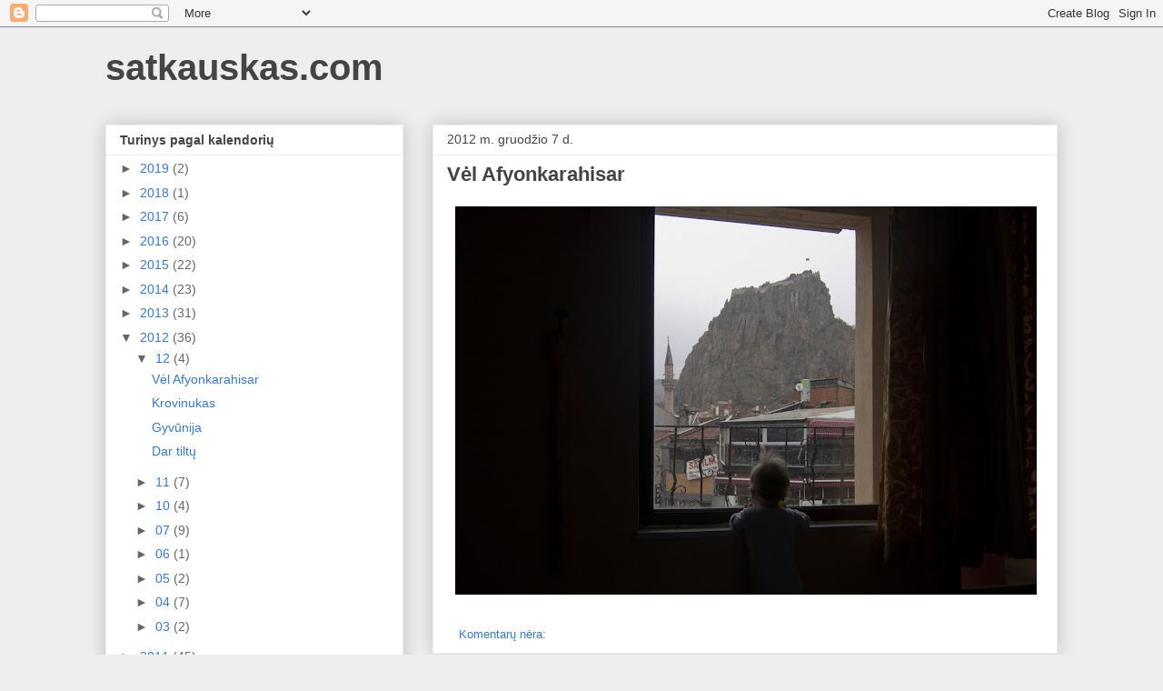

--- FILE ---
content_type: text/html; charset=UTF-8
request_url: https://www.satkauskas.com/b/stats?style=BLACK_TRANSPARENT&timeRange=ALL_TIME&token=APq4FmDqXLAcL62W_8j3xuduCKajeO2rE7qBBHwMtkAsQHBnFjZ08D1vQolfPxSq9XV0VErwFOuw0RC2f3tE6rtWdjAjE-FPXQ
body_size: 13
content:
{"total":391649,"sparklineOptions":{"backgroundColor":{"fillOpacity":0.1,"fill":"#000000"},"series":[{"areaOpacity":0.3,"color":"#202020"}]},"sparklineData":[[0,100],[1,1],[2,2],[3,1],[4,1],[5,2],[6,1],[7,1],[8,2],[9,2],[10,1],[11,1],[12,1],[13,1],[14,3],[15,2],[16,2],[17,1],[18,1],[19,1],[20,1],[21,1],[22,2],[23,2],[24,1],[25,1],[26,2],[27,1],[28,1],[29,2]],"nextTickMs":3600000}

--- FILE ---
content_type: text/html; charset=utf-8
request_url: https://www.google.com/recaptcha/api2/aframe
body_size: 266
content:
<!DOCTYPE HTML><html><head><meta http-equiv="content-type" content="text/html; charset=UTF-8"></head><body><script nonce="US77owlpFOMiJrCtxBLPDg">/** Anti-fraud and anti-abuse applications only. See google.com/recaptcha */ try{var clients={'sodar':'https://pagead2.googlesyndication.com/pagead/sodar?'};window.addEventListener("message",function(a){try{if(a.source===window.parent){var b=JSON.parse(a.data);var c=clients[b['id']];if(c){var d=document.createElement('img');d.src=c+b['params']+'&rc='+(localStorage.getItem("rc::a")?sessionStorage.getItem("rc::b"):"");window.document.body.appendChild(d);sessionStorage.setItem("rc::e",parseInt(sessionStorage.getItem("rc::e")||0)+1);localStorage.setItem("rc::h",'1769267793517');}}}catch(b){}});window.parent.postMessage("_grecaptcha_ready", "*");}catch(b){}</script></body></html>